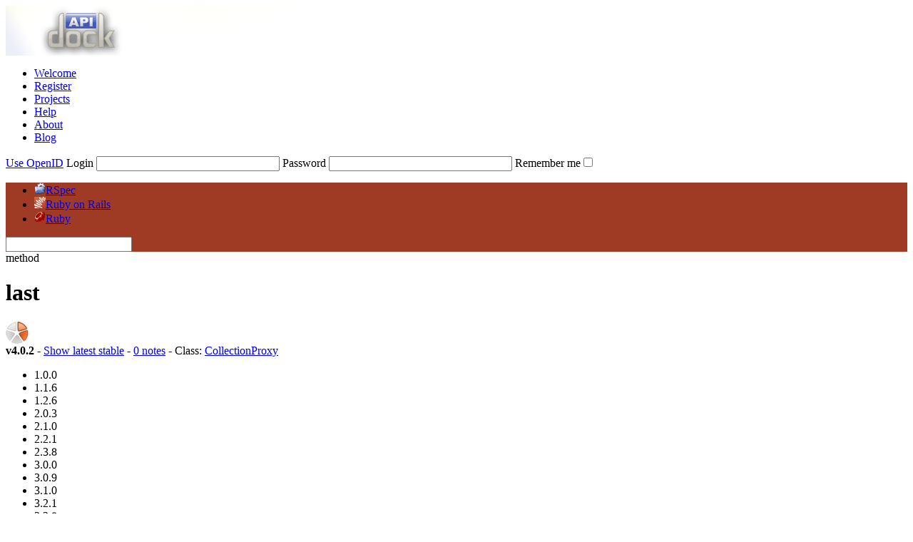

--- FILE ---
content_type: text/html; charset=utf-8
request_url: https://www.apidock.com/rails/v4.0.2/ActiveRecord/Associations/CollectionProxy/last
body_size: 5360
content:
<!DOCTYPE html PUBLIC "-//W3C//DTD XHTML 1.0 Transitional//EN" "http://www.w3.org/TR/xhtml1/DTD/xhtml1-transitional.dtd">
<html xmlns="http://www.w3.org/1999/xhtml" xml:lang="en" lang="en">
  <head>
    <meta http-equiv="Content-Type" content="text/html; charset=utf-8" />
<link rel="icon" href="/images/favicon.ico" type="image/x-icon" />
<link rel="shortcut icon" href="/images/favicon.ico" type="image/x-icon" />

  <link href="https://www.apidock.com/rails/notes.rss" rel="alternate" title="All recent notes in Ruby on Rails" type="application/rss+xml" />
  <link href="https://www.apidock.com/rails/notes/good.rss" rel="alternate" title="Recent good notes in Ruby on Rails" type="application/rss+xml" />

<link href="https://d2vfyqvduarcvs.cloudfront.net/stylesheets/main_site.css?1660738964" media="screen" rel="stylesheet" type="text/css" />
<link href="https://d2vfyqvduarcvs.cloudfront.net/stylesheets/application.css?1660738942" media="screen" rel="stylesheet" type="text/css" />
<link href="https://d2vfyqvduarcvs.cloudfront.net/stylesheets/syntax.css?1349367920" media="screen" rel="stylesheet" type="text/css" />
<script src="https://ajax.googleapis.com/ajax/libs/prototype/1.6.0.3/prototype.js" type="text/javascript"></script>
<script src="https://ajax.googleapis.com/ajax/libs/scriptaculous/1.8.1/effects.js" type="text/javascript"></script>
<script src="https://ajax.googleapis.com/ajax/libs/scriptaculous/1.8.1/controls.js" type="text/javascript"></script>
<script src="https://ajax.googleapis.com/ajax/libs/scriptaculous/1.8.1/dragdrop.js" type="text/javascript"></script>

<script src="https://d2vfyqvduarcvs.cloudfront.net/javascripts/searchdata/rails.js?1766078139" type="text/javascript"></script>

<script src="https://d2vfyqvduarcvs.cloudfront.net/javascripts/search.js?1349367920" type="text/javascript"></script>
<script data-ad-client="ca-pub-4307621063546387" async src="https://pagead2.googlesyndication.com/pagead/js/adsbygoogle.js"></script>
<title>last (ActiveRecord::Associations::CollectionProxy) - APIdock</title>

    <link href="https://d2vfyqvduarcvs.cloudfront.net/stylesheets/documentation.css?1660738956" media="screen" rel="stylesheet" type="text/css" />
  </head>
  <body>
    <div id="body2">
      <div id="header">
  <a href="/" id="apidock_logo"><img alt="Apidock_header" src="https://d2vfyqvduarcvs.cloudfront.net/images/apidock_header.png?1349367920" /></a>
  <div id="apidock_nav">
    <ul>
  <li class="first_tab"><a href="/">Welcome</a></li>
  <li><a href="/register">Register</a></li>
  <li><a href="/projects">Projects</a></li>
  <li><a href="/faq">Help</a></li>
  <li><a href="/about">About</a></li>
  <li class="external"><a href="http://blog.nodeta.fi/category/apidock/">Blog</a></li>
</ul>

  </div>
  
  <div id="header_right" class="header_login">
    <form action="/login" method="post">
      <a href="#" id="openid_header_link" onclick="Element.toggle(&quot;default_header_login&quot;);
Element.toggle(&quot;openid_header_login&quot;);
var openid_link = $('openid_header_link');
if (openid_link.innerHTML == 'Use login / password') {
openid_link.update('Use OpenID');
$(&quot;login&quot;).activate();
} else {
openid_link.update('Use login / password');
$(&quot;openid_url&quot;).activate();
}; return false;">Use OpenID</a>
      <span id="default_header_login">
        <label for="login">Login</label>
        <input id="login" name="login[login]" size="30" type="text" />
        <label for="password">Password</label>
        <input id="password" name="login[password]" size="30" type="password" />
      </span>
      <span id="openid_header_login" style="display:none;">
        <label for="openid_url">OpenID URL</label>
        <input id="openid_url" name="openid_url" type="text" />
      </span>
      <label for="login_remember_me">Remember me</label><input name="login[remember_me]" type="hidden" value="0" /><input id="login_remember_me" name="login[remember_me]" type="checkbox" value="1" />
      <input src="https://d2vfyqvduarcvs.cloudfront.net/images/submit_login.png?1349367920" type="image" /> 
    </form>
  </div>

</div>
<div id="navigation" style="background-color:#9F3B25;">
  <ul>
    <li class="first_tab"><a href="/rspec" onclick="
          var value = $('nav_search_field').value;
          if (fieldFocus == true &amp;&amp; value.length != 0) {
            top.location = '/rspec?q=' + value;
          } else {
            top.location = '/rspec';
          }; return false;"><img alt="Rspec_icon_16" src="https://d2vfyqvduarcvs.cloudfront.net/images/rspec_icon_16.png?1349367920" />RSpec</a></li>
<li id="current"><a href="/rails" onclick="
          var value = $('nav_search_field').value;
          if (fieldFocus == true &amp;&amp; value.length != 0) {
            top.location = '/rails?q=' + value;
          } else {
            top.location = '/rails';
          }; return false;"><img alt="Rails_icon_16" src="https://d2vfyqvduarcvs.cloudfront.net/images/rails_icon_16.png?1349367920" />Ruby on Rails</a></li>
<li><a href="/ruby" onclick="
          var value = $('nav_search_field').value;
          if (fieldFocus == true &amp;&amp; value.length != 0) {
            top.location = '/ruby?q=' + value;
          } else {
            top.location = '/ruby';
          }; return false;"><img alt="Ruby_icon_16" src="https://d2vfyqvduarcvs.cloudfront.net/images/ruby_icon_16.png?1349367920" />Ruby</a></li>

  </ul>

  <div id="nav_search">
    <form action="/rails/v4.0.2/ActiveRecord/Associations/CollectionProxy/last" method="post" onSubmit="return false;">
      <input autocomplete="off" id="nav_search_field" name="nav_search_field" type="text" />
      <a class="img_link" href="#" id="submit_nav_search" onclick="window.location.href = '/rails/search?query=' + escape($F('nav_search_field'));; return false;"></a>
    </form>
  </div>
</div>
<ul id="search_results" style="display:none;">
  <li></li>
</ul>

      <div id="content_wrapper">
        <div id="content" class="clearfix">
          

          <div id="docs_container">
             
<div id="docs_header">
  <div id="title" class="clearfix">
    <div id="title_prefix_method" class="title_prefix">
      <span>method</span>
    </div>
    <div id="title_name">
      <h1>last</h1>
    </div>
    <img alt="Importance_2" class="importance" src="https://d2vfyqvduarcvs.cloudfront.net/images/importance_2.png?1349367920" title="Moderate documentation" />
  </div>
  <div id="docs_info">

      <strong>v4.0.2</strong> - 
      <a href="/rails/ActiveRecord/Associations/CollectionProxy/last">Show latest stable</a>
 - 
    <a href="#" onclick="var notes = $('notes');
scroll(0, notes.cumulativeOffset().top);; return false;">0 notes</a> - 
    Class: <span><a href="/rails/ActiveRecord/Associations/CollectionProxy">CollectionProxy</a></span>

    <div id="timeline" class="clearfix">
  <ul>
    
            <li class="inactive">
        <span class='label'>1.0.0</span>
            </li>   
    
            <li class="inactive">
        <span class='label'>1.1.6</span>
            </li>   
    
            <li class="inactive">
        <span class='label'>1.2.6</span>
            </li>   
    
            <li class="inactive">
        <span class='label'>2.0.3</span>
            </li>   
    
            <li class="inactive">
        <span class='label'>2.1.0</span>
            </li>   
    
            <li class="inactive">
        <span class='label'>2.2.1</span>
            </li>   
    
            <li class="inactive">
        <span class='label'>2.3.8</span>
            </li>   
    
            <li class="inactive">
        <span class='label'>3.0.0</span>
            </li>   
    
            <li class="inactive">
        <span class='label'>3.0.9</span>
            </li>   
    
            <li class="inactive">
        <span class='label'>3.1.0</span>
            </li>   
    
            <li class="inactive">
        <span class='label'>3.2.1</span>
            </li>   
    
            <li class="inactive">
        <span class='label'>3.2.8</span>
            </li>   
    
            <li class="inactive">
        <span class='label'>3.2.13</span>
            </li>   
    
                      <li class='current '>
        <a href="/rails/v4.0.2/ActiveRecord/Associations/CollectionProxy/last" title="4.0.2"><span class='label'>4.0.2</span>
          <span class='diff' style='height:0%;'>(0)</span></a>
        
            </li>   
    
                      <li>
        <a href="/rails/v4.1.8/ActiveRecord/Associations/CollectionProxy/last" title="4.1.8"><span class='label'>4.1.8</span>
          <span class='diff' style='height:0%;'>(0)</span></a>
        
            </li>   
    
                      <li>
        <a href="/rails/v4.2.1/ActiveRecord/Associations/CollectionProxy/last" title="4.2.1"><span class='label'>4.2.1</span>
          <span class='diff' style='height:0%;'>(0)</span></a>
        
            </li>   
    
                      <li>
        <a href="/rails/v4.2.7/ActiveRecord/Associations/CollectionProxy/last" title="4.2.7"><span class='label'>4.2.7</span>
          <span class='diff' style='height:0%;'>(0)</span></a>
        
            </li>   
    
                      <li>
        <a href="/rails/v4.2.9/ActiveRecord/Associations/CollectionProxy/last" title="4.2.9"><span class='label'>4.2.9</span>
          <span class='diff' style='height:0%;'>(0)</span></a>
        
            </li>   
    
                      <li>
        <a href="/rails/v5.0.0.1/ActiveRecord/Associations/CollectionProxy/last" title="5.0.0.1"><span class='label'>5.0.0.1</span>
          <span class='diff' style='height:0%;'>(0)</span></a>
        
            </li>   
    
                      <li>
        <a href="/rails/v5.1.7/ActiveRecord/Associations/CollectionProxy/last" title="5.1.7"><span class='label'>5.1.7</span>
          <span class='diff' style='height:0%;'>(0)</span></a>
        
            </li>   
    
                      <li>
        <a href="/rails/v5.2.3/ActiveRecord/Associations/CollectionProxy/last" title="5.2.3"><span class='label'>5.2.3</span>
          <span class='diff' style='height:0%;'>(0)</span></a>
        
            </li>   
    
                      <li>
        <a href="/rails/v6.0.0/ActiveRecord/Associations/CollectionProxy/last" title="6.0.0"><span class='label'>6.0.0</span>
          <span class='diff' style='height:0%;'>(0)</span></a>
        
            </li>   
    
                      <li>
        <a href="/rails/v6.1.3.1/ActiveRecord/Associations/CollectionProxy/last" title="6.1.3.1"><span class='label'>6.1.3.1</span>
          <span class='diff' style='height:0%;'>(0)</span></a>
        
            </li>   
    
                      <li>
        <a href="/rails/v6.1.7.7/ActiveRecord/Associations/CollectionProxy/last" title="6.1.7.7"><span class='label'>6.1.7.7</span>
          <span class='diff' style='height:0%;'>(0)</span></a>
        
            </li>   
    
                      <li>
        <a href="/rails/v7.0.0/ActiveRecord/Associations/CollectionProxy/last" title="7.0.0"><span class='label'>7.0.0</span>
          <span class='diff' style='height:0%;'>(0)</span></a>
        
            </li>   
    
                      <li>
        <a href="/rails/v7.1.3.2/ActiveRecord/Associations/CollectionProxy/last" title="7.1.3.2"><span class='label'>7.1.3.2</span>
          <span class='diff' style='height:0%;'>(0)</span></a>
        
            </li>   
    
                      <li>
        <a href="/rails/v7.1.3.4/ActiveRecord/Associations/CollectionProxy/last" title="7.1.3.4"><span class='label'>7.1.3.4</span>
          <span class='diff' style='height:0%;'>(0)</span></a>
        
            </li>   
    
                      <li>
        <a href="/rails/v7.2.3/ActiveRecord/Associations/CollectionProxy/last" title="7.2.3"><span class='label'>7.2.3</span>
          <span class='diff' style='height:0%;'>(0)</span></a>
        
            </li>   
    
                      <li>
        <a href="/rails/v8.0.0/ActiveRecord/Associations/CollectionProxy/last" title="8.0.0"><span class='label'>8.0.0</span>
          <span class='diff' style='height:0%;'>(0)</span></a>
        
            </li>   
    
                      <li>
        <a href="/rails/v8.1.1/ActiveRecord/Associations/CollectionProxy/last" title="8.1.1"><span class='label'>8.1.1</span>
          <span class='diff' style='height:0%;'>(0)</span></a>
        
            </li>   
    
    <li id="help">
      <a href="/faq#What-is-the-bar-graph-on-the-top-of-documentation-pages" class="info">What's this?</a>
    </li>
  </ul>
</div>


  </div>
</div>
<div id="related">
  <div id="related_title"><h3>Related methods</h3></div>
  <ul>
 
    
  <li class="related_header">Class methods (1)</li>
  
<li>
  <img alt="Importance_0_sm" class="importance" src="https://d2vfyqvduarcvs.cloudfront.net/images/importance_0_sm.png?1349367920" title="No documentation" />  <a href="/rails/v4.0.2/ActiveRecord/Associations/CollectionProxy/new/class">new</a>  		
    
    
</li>


  <li class="related_header">Instance methods (68)</li>
  
<li>
  <img alt="Importance_2_sm" class="importance" src="https://d2vfyqvduarcvs.cloudfront.net/images/importance_2_sm.png?1349367920" title="Moderate documentation" />  <a href="/rails/v4.0.2/ActiveRecord/Associations/CollectionProxy/%3C%3C"><<</a>  		
    
    
</li>

<li>
  <img alt="Importance_1_sm" class="importance" src="https://d2vfyqvduarcvs.cloudfront.net/images/importance_1_sm.png?1349367920" title="Some documentation" />  <a href="/rails/v4.0.2/ActiveRecord/Associations/CollectionProxy/%3D%3D">==</a>  		
    
    
</li>

<li class='deprecated'>
  <img alt="Importance_1_sm" class="importance" src="https://d2vfyqvduarcvs.cloudfront.net/images/importance_1_sm.png?1349367920" title="Some documentation" />  <a href="/rails/v3.2.13/ActiveRecord/Associations/CollectionProxy/%3D%3D%3D">===</a>  		
    
    
    <span class="info">(<= v3.2.13)</span>
  
</li>

<li>
  <img alt="Importance_2_sm" class="importance" src="https://d2vfyqvduarcvs.cloudfront.net/images/importance_2_sm.png?1349367920" title="Moderate documentation" />  <a href="/rails/v4.0.2/ActiveRecord/Associations/CollectionProxy/any%3F">any?</a>  		
    
    
</li>

<li>
  <img alt="Importance_1_sm" class="importance" src="https://d2vfyqvduarcvs.cloudfront.net/images/importance_1_sm.png?1349367920" title="Some documentation" />  <a href="/rails/v4.0.2/ActiveRecord/Associations/CollectionProxy/append">append</a>  		
    
    
</li>

<li class='newer'>
  <img alt="Importance_0_sm" class="importance" src="https://d2vfyqvduarcvs.cloudfront.net/images/importance_0_sm.png?1349367920" title="No documentation" />  <a href="/rails/v4.1.8/ActiveRecord/Associations/CollectionProxy/arel">arel</a>  		
    
    
    <span class="info">(>= v4.1.8)</span>
  
</li>

<li>
  <img alt="Importance_2_sm" class="importance" src="https://d2vfyqvduarcvs.cloudfront.net/images/importance_2_sm.png?1349367920" title="Moderate documentation" />  <a href="/rails/v4.0.2/ActiveRecord/Associations/CollectionProxy/build">build</a>  		
    
    
</li>

<li class='newer'>
  <img alt="Importance_0_sm" class="importance" src="https://d2vfyqvduarcvs.cloudfront.net/images/importance_0_sm.png?1349367920" title="No documentation" />  <a href="/rails/v5.1.7/ActiveRecord/Associations/CollectionProxy/calculate">calculate</a>  		
    
    
    <span class="info">(>= v5.1.7)</span>
  
</li>

<li>
  <img alt="Importance_1_sm" class="importance" src="https://d2vfyqvduarcvs.cloudfront.net/images/importance_1_sm.png?1349367920" title="Some documentation" />  <a href="/rails/v4.0.2/ActiveRecord/Associations/CollectionProxy/clear">clear</a>  		
    
    
</li>

<li>
  <img alt="Importance_2_sm" class="importance" src="https://d2vfyqvduarcvs.cloudfront.net/images/importance_2_sm.png?1349367920" title="Moderate documentation" />  <a href="/rails/v4.0.2/ActiveRecord/Associations/CollectionProxy/concat">concat</a>  		
    
    
</li>

<li>
  <img alt="Importance_1_sm" class="importance" src="https://d2vfyqvduarcvs.cloudfront.net/images/importance_1_sm.png?1349367920" title="Some documentation" />  <a href="/rails/v4.0.2/ActiveRecord/Associations/CollectionProxy/count">count</a>  		
    
    
</li>

<li>
  <img alt="Importance_2_sm" class="importance" src="https://d2vfyqvduarcvs.cloudfront.net/images/importance_2_sm.png?1349367920" title="Moderate documentation" />  <a href="/rails/v4.0.2/ActiveRecord/Associations/CollectionProxy/create">create</a>  		
    
    
</li>

<li>
  <img alt="Importance_1_sm" class="importance" src="https://d2vfyqvduarcvs.cloudfront.net/images/importance_1_sm.png?1349367920" title="Some documentation" />  <a href="/rails/v4.0.2/ActiveRecord/Associations/CollectionProxy/create%21">create!</a>  		
    
    
</li>

<li>
  <img alt="Importance_3_sm" class="importance" src="https://d2vfyqvduarcvs.cloudfront.net/images/importance_3_sm.png?1349367920" title="Wide documentation" />  <a href="/rails/v4.0.2/ActiveRecord/Associations/CollectionProxy/delete">delete</a>  		
    
    
</li>

<li>
  <img alt="Importance_3_sm" class="importance" src="https://d2vfyqvduarcvs.cloudfront.net/images/importance_3_sm.png?1349367920" title="Wide documentation" />  <a href="/rails/v4.0.2/ActiveRecord/Associations/CollectionProxy/delete_all">delete_all</a>  		
    
    
</li>

<li>
  <img alt="Importance_2_sm" class="importance" src="https://d2vfyqvduarcvs.cloudfront.net/images/importance_2_sm.png?1349367920" title="Moderate documentation" />  <a href="/rails/v4.0.2/ActiveRecord/Associations/CollectionProxy/destroy">destroy</a>  		
    
    
</li>

<li>
  <img alt="Importance_1_sm" class="importance" src="https://d2vfyqvduarcvs.cloudfront.net/images/importance_1_sm.png?1349367920" title="Some documentation" />  <a href="/rails/v4.0.2/ActiveRecord/Associations/CollectionProxy/destroy_all">destroy_all</a>  		
    
    
</li>

<li>
  <img alt="Importance_1_sm" class="importance" src="https://d2vfyqvduarcvs.cloudfront.net/images/importance_1_sm.png?1349367920" title="Some documentation" />  <a href="/rails/v4.0.2/ActiveRecord/Associations/CollectionProxy/distinct">distinct</a>  		
    
    
</li>

<li>
  <img alt="Importance_2_sm" class="importance" src="https://d2vfyqvduarcvs.cloudfront.net/images/importance_2_sm.png?1349367920" title="Moderate documentation" />  <a href="/rails/v4.0.2/ActiveRecord/Associations/CollectionProxy/empty%3F">empty?</a>  		
    
    
</li>

<li class='newer'>
  <img alt="Importance_0_sm" class="importance" src="https://d2vfyqvduarcvs.cloudfront.net/images/importance_0_sm.png?1349367920" title="No documentation" />  <a href="/rails/v5.1.7/ActiveRecord/Associations/CollectionProxy/exec_queries">exec_queries</a>  		
    <img alt="Icon_private_sm" src="https://d2vfyqvduarcvs.cloudfront.net/images/icon_private_sm.png?1349367920" title="private" />
    
    <span class="info">(>= v5.1.7)</span>
  
</li>

<li class='newer'>
  <img alt="Importance_1_sm" class="importance" src="https://d2vfyqvduarcvs.cloudfront.net/images/importance_1_sm.png?1349367920" title="Some documentation" />  <a href="/rails/v4.1.8/ActiveRecord/Associations/CollectionProxy/fifth">fifth</a>  		
    
    
    <span class="info">(>= v4.1.8)</span>
  
</li>

<li>
  <img alt="Importance_2_sm" class="importance" src="https://d2vfyqvduarcvs.cloudfront.net/images/importance_2_sm.png?1349367920" title="Moderate documentation" />  <a href="/rails/v4.0.2/ActiveRecord/Associations/CollectionProxy/find">find</a>  		
    
    
</li>

<li class='newer'>
  <img alt="Importance_0_sm" class="importance" src="https://d2vfyqvduarcvs.cloudfront.net/images/importance_0_sm.png?1349367920" title="No documentation" />  <a href="/rails/v5.1.7/ActiveRecord/Associations/CollectionProxy/find_from_target%3F">find_from_target?</a>  		
    <img alt="Icon_private_sm" src="https://d2vfyqvduarcvs.cloudfront.net/images/icon_private_sm.png?1349367920" title="private" />
    
    <span class="info">(>= v5.1.7)</span>
  
</li>

<li class='newer'>
  <img alt="Importance_0_sm" class="importance" src="https://d2vfyqvduarcvs.cloudfront.net/images/importance_0_sm.png?1349367920" title="No documentation" />  <a href="/rails/v5.1.7/ActiveRecord/Associations/CollectionProxy/find_nth_from_last">find_nth_from_last</a>  		
    <img alt="Icon_private_sm" src="https://d2vfyqvduarcvs.cloudfront.net/images/icon_private_sm.png?1349367920" title="private" />
    
    <span class="info">(>= v5.1.7)</span>
  
</li>

<li class='newer'>
  <img alt="Importance_0_sm" class="importance" src="https://d2vfyqvduarcvs.cloudfront.net/images/importance_0_sm.png?1349367920" title="No documentation" />  <a href="/rails/v5.1.7/ActiveRecord/Associations/CollectionProxy/find_nth_with_limit">find_nth_with_limit</a>  		
    <img alt="Icon_private_sm" src="https://d2vfyqvduarcvs.cloudfront.net/images/icon_private_sm.png?1349367920" title="private" />
    
    <span class="info">(>= v5.1.7)</span>
  
</li>

<li>
  <img alt="Importance_2_sm" class="importance" src="https://d2vfyqvduarcvs.cloudfront.net/images/importance_2_sm.png?1349367920" title="Moderate documentation" />  <a href="/rails/v4.0.2/ActiveRecord/Associations/CollectionProxy/first">first</a>  		
    
    
</li>

<li class='newer'>
  <img alt="Importance_1_sm" class="importance" src="https://d2vfyqvduarcvs.cloudfront.net/images/importance_1_sm.png?1349367920" title="Some documentation" />  <a href="/rails/v4.1.8/ActiveRecord/Associations/CollectionProxy/forty_two">forty_two</a>  		
    
    
    <span class="info">(>= v4.1.8)</span>
  
</li>

<li class='newer'>
  <img alt="Importance_1_sm" class="importance" src="https://d2vfyqvduarcvs.cloudfront.net/images/importance_1_sm.png?1349367920" title="Some documentation" />  <a href="/rails/v4.1.8/ActiveRecord/Associations/CollectionProxy/fourth">fourth</a>  		
    
    
    <span class="info">(>= v4.1.8)</span>
  
</li>

<li>
  <img alt="Importance_1_sm" class="importance" src="https://d2vfyqvduarcvs.cloudfront.net/images/importance_1_sm.png?1349367920" title="Some documentation" />  <a href="/rails/v4.0.2/ActiveRecord/Associations/CollectionProxy/include%3F">include?</a>  		
    
    
</li>

<li class='newer'>
  <img alt="Importance_0_sm" class="importance" src="https://d2vfyqvduarcvs.cloudfront.net/images/importance_0_sm.png?1349367920" title="No documentation" />  <a href="/rails/v6.1.3.1/ActiveRecord/Associations/CollectionProxy/inspect">inspect</a>  		
    
    
    <span class="info">(>= v6.1.3.1)</span>
  
</li>

<li>
  <img alt="Importance_2_sm" class="importance" src="https://d2vfyqvduarcvs.cloudfront.net/images/importance_2_sm.png?1349367920" title="Moderate documentation" />  <a href="/rails/v4.0.2/ActiveRecord/Associations/CollectionProxy/last">last</a>  		
    
    
</li>

<li>
  <img alt="Importance_2_sm" class="importance" src="https://d2vfyqvduarcvs.cloudfront.net/images/importance_2_sm.png?1349367920" title="Moderate documentation" />  <a href="/rails/v4.0.2/ActiveRecord/Associations/CollectionProxy/length">length</a>  		
    
    
</li>

<li class='newer'>
  <img alt="Importance_1_sm" class="importance" src="https://d2vfyqvduarcvs.cloudfront.net/images/importance_1_sm.png?1349367920" title="Some documentation" />  <a href="/rails/v6.1.3.1/ActiveRecord/Associations/CollectionProxy/loaded">loaded</a>  		
    
    
    <span class="info">(>= v6.1.3.1)</span>
  
</li>

<li>
  <img alt="Importance_1_sm" class="importance" src="https://d2vfyqvduarcvs.cloudfront.net/images/importance_1_sm.png?1349367920" title="Some documentation" />  <a href="/rails/v4.0.2/ActiveRecord/Associations/CollectionProxy/loaded%3F">loaded?</a>  		
    
    
</li>

<li>
  <img alt="Importance_0_sm" class="importance" src="https://d2vfyqvduarcvs.cloudfront.net/images/importance_0_sm.png?1349367920" title="No documentation" />  <a href="/rails/v4.0.2/ActiveRecord/Associations/CollectionProxy/load_target">load_target</a>  		
    
    
</li>

<li>
  <img alt="Importance_2_sm" class="importance" src="https://d2vfyqvduarcvs.cloudfront.net/images/importance_2_sm.png?1349367920" title="Moderate documentation" />  <a href="/rails/v4.0.2/ActiveRecord/Associations/CollectionProxy/many%3F">many?</a>  		
    
    
</li>

<li class='deprecated'>
  <img alt="Importance_0_sm" class="importance" src="https://d2vfyqvduarcvs.cloudfront.net/images/importance_0_sm.png?1349367920" title="No documentation" />  <a href="/rails/v3.2.13/ActiveRecord/Associations/CollectionProxy/method_missing">method_missing</a>  		
    
    
    <span class="info">(<= v3.2.13)</span>
  
</li>

<li>
  <img alt="Importance_1_sm" class="importance" src="https://d2vfyqvduarcvs.cloudfront.net/images/importance_1_sm.png?1349367920" title="Some documentation" />  <a href="/rails/v4.0.2/ActiveRecord/Associations/CollectionProxy/new">new</a>  		
    
    
</li>

<li class='newer'>
  <img alt="Importance_0_sm" class="importance" src="https://d2vfyqvduarcvs.cloudfront.net/images/importance_0_sm.png?1349367920" title="No documentation" />  <a href="/rails/v5.1.7/ActiveRecord/Associations/CollectionProxy/null_scope%3F">null_scope?</a>  		
    <img alt="Icon_private_sm" src="https://d2vfyqvduarcvs.cloudfront.net/images/icon_private_sm.png?1349367920" title="private" />
    
    <span class="info">(>= v5.1.7)</span>
  
</li>

<li class='newer'>
  <img alt="Importance_0_sm" class="importance" src="https://d2vfyqvduarcvs.cloudfront.net/images/importance_0_sm.png?1349367920" title="No documentation" />  <a href="/rails/v5.1.7/ActiveRecord/Associations/CollectionProxy/pluck">pluck</a>  		
    
    
    <span class="info">(>= v5.1.7)</span>
  
</li>

<li>
  <img alt="Importance_0_sm" class="importance" src="https://d2vfyqvduarcvs.cloudfront.net/images/importance_0_sm.png?1349367920" title="No documentation" />  <a href="/rails/v4.0.2/ActiveRecord/Associations/CollectionProxy/prepend">prepend</a>  		
    
    
</li>

<li class='newer'>
  <img alt="Importance_0_sm" class="importance" src="https://d2vfyqvduarcvs.cloudfront.net/images/importance_0_sm.png?1349367920" title="No documentation" />  <a href="/rails/v7.1.3.2/ActiveRecord/Associations/CollectionProxy/pretty_print">pretty_print</a>  		
    
    
    <span class="info">(>= v7.1.3.2)</span>
  
</li>

<li>
  <img alt="Importance_0_sm" class="importance" src="https://d2vfyqvduarcvs.cloudfront.net/images/importance_0_sm.png?1349367920" title="No documentation" />  <a href="/rails/v4.0.2/ActiveRecord/Associations/CollectionProxy/proxy_association">proxy_association</a>  		
    
    
</li>

<li class='deprecated'>
  <img alt="Importance_1_sm" class="importance" src="https://d2vfyqvduarcvs.cloudfront.net/images/importance_1_sm.png?1349367920" title="Some documentation" />  <a href="/rails/v3.1.0/ActiveRecord/Associations/CollectionProxy/proxy_owner">proxy_owner</a>  		
    
    
    <span class="info">(<= v3.1.0)</span>
  
</li>

<li class='deprecated'>
  <img alt="Importance_0_sm" class="importance" src="https://d2vfyqvduarcvs.cloudfront.net/images/importance_0_sm.png?1349367920" title="No documentation" />  <a href="/rails/v3.1.0/ActiveRecord/Associations/CollectionProxy/proxy_reflection">proxy_reflection</a>  		
    
    
    <span class="info">(<= v3.1.0)</span>
  
</li>

<li class='deprecated'>
  <img alt="Importance_0_sm" class="importance" src="https://d2vfyqvduarcvs.cloudfront.net/images/importance_0_sm.png?1349367920" title="No documentation" />  <a href="/rails/v3.1.0/ActiveRecord/Associations/CollectionProxy/proxy_target">proxy_target</a>  		
    
    
    <span class="info">(<= v3.1.0)</span>
  
</li>

<li>
  <img alt="Importance_1_sm" class="importance" src="https://d2vfyqvduarcvs.cloudfront.net/images/importance_1_sm.png?1349367920" title="Some documentation" />  <a href="/rails/v4.0.2/ActiveRecord/Associations/CollectionProxy/push">push</a>  		
    
    
</li>

<li class='newer'>
  <img alt="Importance_0_sm" class="importance" src="https://d2vfyqvduarcvs.cloudfront.net/images/importance_0_sm.png?1349367920" title="No documentation" />  <a href="/rails/v5.0.0.1/ActiveRecord/Associations/CollectionProxy/records">records</a>  		
    
    
    <span class="info">(>= v5.0.0.1)</span>
  
</li>

<li>
  <img alt="Importance_2_sm" class="importance" src="https://d2vfyqvduarcvs.cloudfront.net/images/importance_2_sm.png?1349367920" title="Moderate documentation" />  <a href="/rails/v4.0.2/ActiveRecord/Associations/CollectionProxy/reload">reload</a>  		
    
    
</li>

<li>
  <img alt="Importance_2_sm" class="importance" src="https://d2vfyqvduarcvs.cloudfront.net/images/importance_2_sm.png?1349367920" title="Moderate documentation" />  <a href="/rails/v4.0.2/ActiveRecord/Associations/CollectionProxy/replace">replace</a>  		
    
    
</li>

<li class='newer'>
  <img alt="Importance_1_sm" class="importance" src="https://d2vfyqvduarcvs.cloudfront.net/images/importance_1_sm.png?1349367920" title="Some documentation" />  <a href="/rails/v4.1.8/ActiveRecord/Associations/CollectionProxy/reset">reset</a>  		
    
    
    <span class="info">(>= v4.1.8)</span>
  
</li>

<li class='newer'>
  <img alt="Importance_0_sm" class="importance" src="https://d2vfyqvduarcvs.cloudfront.net/images/importance_0_sm.png?1349367920" title="No documentation" />  <a href="/rails/v5.1.7/ActiveRecord/Associations/CollectionProxy/reset_scope">reset_scope</a>  		
    
    
    <span class="info">(>= v5.1.7)</span>
  
</li>

<li class='deprecated'>
  <img alt="Importance_0_sm" class="importance" src="https://d2vfyqvduarcvs.cloudfront.net/images/importance_0_sm.png?1349367920" title="No documentation" />  <a href="/rails/v3.2.13/ActiveRecord/Associations/CollectionProxy/respond_to%3F">respond_to?</a>  		
    
    
    <span class="info">(<= v3.2.13)</span>
  
</li>

<li>
  <img alt="Importance_1_sm" class="importance" src="https://d2vfyqvduarcvs.cloudfront.net/images/importance_1_sm.png?1349367920" title="Some documentation" />  <a href="/rails/v4.0.2/ActiveRecord/Associations/CollectionProxy/scope">scope</a>  		
    
    
</li>

<li class='deprecated'>
  <img alt="Importance_0_sm" class="importance" src="https://d2vfyqvduarcvs.cloudfront.net/images/importance_0_sm.png?1349367920" title="No documentation" />  <a href="/rails/v3.2.13/ActiveRecord/Associations/CollectionProxy/scoped">scoped</a>  		
    
    
    <span class="info">(<= v3.2.13)</span>
  
</li>

<li>
  <img alt="Importance_1_sm" class="importance" src="https://d2vfyqvduarcvs.cloudfront.net/images/importance_1_sm.png?1349367920" title="Some documentation" />  <a href="/rails/v4.0.2/ActiveRecord/Associations/CollectionProxy/scoping">scoping</a>  		
    
    
</li>

<li class='newer'>
  <img alt="Importance_1_sm" class="importance" src="https://d2vfyqvduarcvs.cloudfront.net/images/importance_1_sm.png?1349367920" title="Some documentation" />  <a href="/rails/v4.1.8/ActiveRecord/Associations/CollectionProxy/second">second</a>  		
    
    
    <span class="info">(>= v4.1.8)</span>
  
</li>

<li class='newer'>
  <img alt="Importance_1_sm" class="importance" src="https://d2vfyqvduarcvs.cloudfront.net/images/importance_1_sm.png?1349367920" title="Some documentation" />  <a href="/rails/v5.0.0.1/ActiveRecord/Associations/CollectionProxy/second_to_last">second_to_last</a>  		
    
    
    <span class="info">(>= v5.0.0.1)</span>
  
</li>

<li>
  <img alt="Importance_2_sm" class="importance" src="https://d2vfyqvduarcvs.cloudfront.net/images/importance_2_sm.png?1349367920" title="Moderate documentation" />  <a href="/rails/v4.0.2/ActiveRecord/Associations/CollectionProxy/select">select</a>  		
    
    
</li>

<li>
  <img alt="Importance_2_sm" class="importance" src="https://d2vfyqvduarcvs.cloudfront.net/images/importance_2_sm.png?1349367920" title="Moderate documentation" />  <a href="/rails/v4.0.2/ActiveRecord/Associations/CollectionProxy/size">size</a>  		
    
    
</li>

<li>
  <img alt="Importance_1_sm" class="importance" src="https://d2vfyqvduarcvs.cloudfront.net/images/importance_1_sm.png?1349367920" title="Some documentation" />  <a href="/rails/v4.0.2/ActiveRecord/Associations/CollectionProxy/spawn">spawn</a>  		
    
    
</li>

<li class='newer'>
  <img alt="Importance_0_sm" class="importance" src="https://d2vfyqvduarcvs.cloudfront.net/images/importance_0_sm.png?1349367920" title="No documentation" />  <a href="/rails/v4.2.1/ActiveRecord/Associations/CollectionProxy/take">take</a>  		
    
    
    <span class="info">(>= v4.2.1)</span>
  
</li>

<li>
  <img alt="Importance_0_sm" class="importance" src="https://d2vfyqvduarcvs.cloudfront.net/images/importance_0_sm.png?1349367920" title="No documentation" />  <a href="/rails/v4.0.2/ActiveRecord/Associations/CollectionProxy/target">target</a>  		
    
    
</li>

<li class='newer'>
  <img alt="Importance_1_sm" class="importance" src="https://d2vfyqvduarcvs.cloudfront.net/images/importance_1_sm.png?1349367920" title="Some documentation" />  <a href="/rails/v4.1.8/ActiveRecord/Associations/CollectionProxy/third">third</a>  		
    
    
    <span class="info">(>= v4.1.8)</span>
  
</li>

<li class='newer'>
  <img alt="Importance_1_sm" class="importance" src="https://d2vfyqvduarcvs.cloudfront.net/images/importance_1_sm.png?1349367920" title="Some documentation" />  <a href="/rails/v5.0.0.1/ActiveRecord/Associations/CollectionProxy/third_to_last">third_to_last</a>  		
    
    
    <span class="info">(>= v5.0.0.1)</span>
  
</li>

<li>
  <img alt="Importance_1_sm" class="importance" src="https://d2vfyqvduarcvs.cloudfront.net/images/importance_1_sm.png?1349367920" title="Some documentation" />  <a href="/rails/v4.0.2/ActiveRecord/Associations/CollectionProxy/to_a">to_a</a>  		
    
    
</li>

<li>
  <img alt="Importance_2_sm" class="importance" src="https://d2vfyqvduarcvs.cloudfront.net/images/importance_2_sm.png?1349367920" title="Moderate documentation" />  <a href="/rails/v4.0.2/ActiveRecord/Associations/CollectionProxy/to_ary">to_ary</a>  		
    
    
</li>

<li>
  <img alt="Importance_1_sm" class="importance" src="https://d2vfyqvduarcvs.cloudfront.net/images/importance_1_sm.png?1349367920" title="Some documentation" />  <a href="/rails/v4.0.2/ActiveRecord/Associations/CollectionProxy/uniq">uniq</a>  		
    
    
</li>



  </ul>
  <p class="legend">
    <img alt="Icon_private_sm" src="https://d2vfyqvduarcvs.cloudfront.net/images/icon_private_sm.png?1349367920" /> = private<br />
    <img alt="Icon_protected_sm" src="https://d2vfyqvduarcvs.cloudfront.net/images/icon_protected_sm.png?1349367920" /> = protected
  </p>
</div>

<div id="docs_body">
  


  <code><strong>last</strong>(*args)</code>
  <em>public</em>
  <div class="description">
    
    
<p>Returns the <a
href="/rails/ActiveRecord/Associations/CollectionProxy/last">last</a>
record, or the <a
href="/rails/ActiveRecord/Associations/CollectionProxy/last">last</a>
<tt>n</tt> records, from the collection. If the collection is empty, the <a
href="/rails/ActiveRecord/Associations/CollectionProxy/first">first</a>
form returns <tt>nil,</tt> and the second form returns an empty array.</p>

<pre><span class="keyword">class </span><span class="class"><a href="/rails/Person">Person</a></span> <span class="punct">&lt;</span> <span class="constant"><a href="/rails/ActiveRecord">ActiveRecord</a></span><span class="punct">::</span><span class="constant">Base</span>
  <span class="ident">has_many</span> <span class="symbol">:pets</span>
<span class="keyword">end</span>

<span class="ident">person</span><span class="punct">.</span><span class="ident">pets</span>
<span class="comment"># =&gt; [</span>
<span class="comment">#       #&lt;Pet id: 1, name: &quot;Fancy-Fancy&quot;, person_id: 1&gt;,</span>
<span class="comment">#       #&lt;Pet id: 2, name: &quot;Spook&quot;, person_id: 1&gt;,</span>
<span class="comment">#       #&lt;Pet id: 3, name: &quot;Choo-Choo&quot;, person_id: 1&gt;</span>
<span class="comment">#    ]</span>

<span class="ident">person</span><span class="punct">.</span><span class="ident">pets</span><span class="punct">.</span><span class="ident"><a href="/rails/ActiveRecord/Associations/CollectionProxy/last">last</a></span> <span class="comment"># =&gt; #&lt;Pet id: 3, name: &quot;Choo-Choo&quot;, person_id: 1&gt;</span>

<span class="ident">person</span><span class="punct">.</span><span class="ident">pets</span><span class="punct">.</span><span class="ident"><a href="/rails/ActiveRecord/Associations/CollectionProxy/last">last</a></span><span class="punct">(</span><span class="number">2</span><span class="punct">)</span>
<span class="comment"># =&gt; [</span>
<span class="comment">#      #&lt;Pet id: 2, name: &quot;Spook&quot;, person_id: 1&gt;,</span>
<span class="comment">#      #&lt;Pet id: 3, name: &quot;Choo-Choo&quot;, person_id: 1&gt;</span>
<span class="comment">#    ]</span>

<span class="ident">another_person_without</span><span class="punct">.</span><span class="ident">pets</span>         <span class="comment"># =&gt; []</span>
<span class="ident">another_person_without</span><span class="punct">.</span><span class="ident">pets</span><span class="punct">.</span><span class="ident"><a href="/rails/ActiveRecord/Associations/CollectionProxy/last">last</a></span>    <span class="comment"># =&gt; nil</span>
<span class="ident">another_person_without</span><span class="punct">.</span><span class="ident">pets</span><span class="punct">.</span><span class="ident"><a href="/rails/ActiveRecord/Associations/CollectionProxy/last">last</a></span><span class="punct">(</span><span class="number">3</span><span class="punct">)</span> <span class="comment"># =&gt; []</span></pre>

  </div>

  <div class="sourcecode">
    <a href="#" id="source_link" onclick="Effect.toggle(&quot;dyn_source&quot;,'blind',{duration:0.3});
var source_link = $('source_link')
source_link.update((source_link.innerHTML == 'Hide source')? 'Show source':'Hide source');; return false;">Show source</a>    
    <div id="dyn_source" style="display: none;" >
      <pre><span class="comment"># File activerecord/lib/active_record/associations/collection_proxy.rb, line 200</span>
      <span class="keyword">def </span><span class="method">last</span><span class="punct">(*</span><span class="ident">args</span><span class="punct">)</span>
        <span class="attribute">@association</span><span class="punct">.</span><span class="ident">last</span><span class="punct">(*</span><span class="ident">args</span><span class="punct">)</span>
      <span class="keyword">end</span></pre>
    </div>
  </div>

</div>
<div id="notes">
  
    <span class="info">
      <a href="/register">Register</a> or 
      <a href="#" onclick="scroll(0,0);
new Effect.Pulsate(&quot;header_right&quot;,{duration:1, pulses:2});
$(&quot;login&quot;).activate();; return false;">log in</a>
      to add new notes.</span>
  
  
  
</div>


          </div>
        </div>
      </div>
      <div id="footer">
  <div id="footer_left">
    <ul>
  <li class="first_tab"><a href="/">Welcome</a></li>
  <li><a href="/register">Register</a></li>
  <li><a href="/projects">Projects</a></li>
  <li><a href="/faq">Help</a></li>
  <li><a href="/about">About</a></li>
  <li class="external"><a href="http://blog.nodeta.fi/category/apidock/">Blog</a></li>
</ul>

    <p>
      <br />
      APIdock release: IRON STEVE (1.4)<br />
      If you have any comments, ideas or feedback, feel free to contact us at <script type="text/javascript">eval(decodeURIComponent('%64%6f%63%75%6d%65%6e%74%2e%77%72%69%74%65%28%27%3c%61%20%68%72%65%66%3d%5c%22%6d%61%69%6c%74%6f%3a%74%65%61%6d%40%61%70%69%64%6f%63%6b%2e%63%6f%6d%5c%22%3e%74%65%61%6d%40%61%70%69%64%6f%63%6b%2e%63%6f%6d%3c%5c%2f%61%3e%27%29%3b'))</script>
    </p>
    <p class="ndt_copyright">
      <a href="http://blog.nodeta.com/"><img alt="Go to Nodeta blog" src="https://d2vfyqvduarcvs.cloudfront.net/images/nodeta_logo.png?1349367920" /></a>
      APIdock copyright Nodeta Oy 2008-2026
    </p>
  </div>
 </div>

<script async src="https://www.googletagmanager.com/gtag/js?id=G-FJE8W5BJ72"></script>
<script>
  window.dataLayer = window.dataLayer || [];
  function gtag(){dataLayer.push(arguments);}
  gtag('js', new Date());

  gtag('config', 'G-FJE8W5BJ72');
</script>


    </div>
  	<script type="text/javascript">
var fieldFocus = true;
var resultsContainer = $('search_results');
new SearchField($('nav_search_field'), resultsContainer, $('submit_nav_search'), 3, document.searchKeywords, document.searchData, 'rails', '1.0.0','8.1.1');
// Position the results container
var navi = $('navigation');
resultsContainer.setStyle({
	top: navi.cumulativeOffset().top + navi.getHeight() + 'px'
});
</script>

    <script type="text/javascript">
var msgs = $$('.flash_message');
msgs.invoke('hide');
// Observer for messages
document.observe('dom:loaded', function() {
  msgs.each(function(elem) { 
    new Effect.Appear(elem, {duration: 0.5});
    elem.observe('click', function(event) {
      var clicked = event.element();
      if (clicked.match('img')) {
        new Effect.Fade(elem, {duration: 0.3});
        etTimeout(function(){elem.remove();}.bind(elem), 400 );
      }
    })
  });
});
</script>
  <script defer src="https://static.cloudflareinsights.com/beacon.min.js/vcd15cbe7772f49c399c6a5babf22c1241717689176015" integrity="sha512-ZpsOmlRQV6y907TI0dKBHq9Md29nnaEIPlkf84rnaERnq6zvWvPUqr2ft8M1aS28oN72PdrCzSjY4U6VaAw1EQ==" data-cf-beacon='{"version":"2024.11.0","token":"fd8da7831db841e591a3c2e13978cc26","r":1,"server_timing":{"name":{"cfCacheStatus":true,"cfEdge":true,"cfExtPri":true,"cfL4":true,"cfOrigin":true,"cfSpeedBrain":true},"location_startswith":null}}' crossorigin="anonymous"></script>
</body>
</html>
